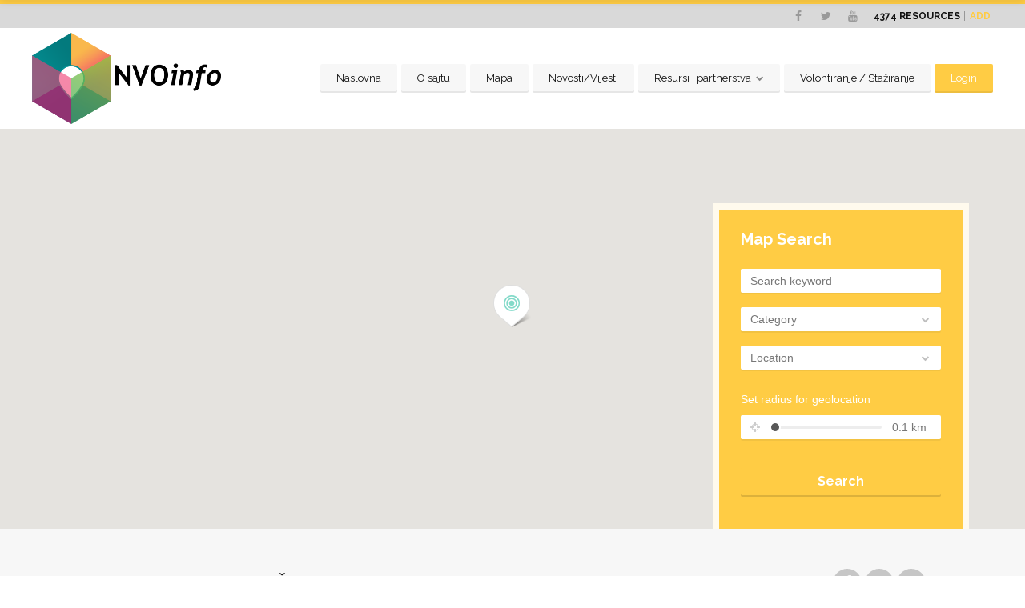

--- FILE ---
content_type: text/css
request_url: http://nvoinfo.me/wp-content/themes/businessfinder2/ait-theme/elements/header-map/design/css/base-style.css?ver=6.9
body_size: 167
content:
/* GOOGLE MAP BASE */

.elm-google-map									{ max-width: 100%; }
.elm-google-map	img 							{ max-width: none; } /* bugfix for broken controls in google map */


--- FILE ---
content_type: text/css
request_url: http://nvoinfo.me/wp-content/uploads/cache/businessfinder2/typography-3.1.1-sr_ME.css?ver=1762844858
body_size: 5053
content:
.lang-sr_ME{/* import disabled */}.lang-sr_ME body{font-family:Arial, sans-serif;font-weight:normal;font-style:normal;}.lang-sr_ME strong,.lang-sr_ME b{font-weight:bold;}.lang-sr_ME em{font-style:italic;}.lang-sr_ME a.comment-reply-link{font-family:Raleway;font-weight:900;font-style:normal;}.lang-sr_ME h1{font-family:Raleway;font-weight:400;font-style:normal;}.lang-sr_ME h2{font-family:Raleway;font-weight:400;font-style:normal;}.lang-sr_ME h3{font-family:Raleway;font-weight:700;font-style:normal;}.lang-sr_ME h4{font-family:Raleway;font-weight:700;font-style:normal;}.lang-sr_ME h5{font-family:Raleway;font-weight:700;font-style:normal;}.lang-sr_ME h6{font-family:Raleway;font-weight:700;font-style:normal;}.lang-sr_ME h1 strong,.lang-sr_ME h2 strong,.lang-sr_ME h3 strong,.lang-sr_ME h4 strong,.lang-sr_ME h5 strong,.lang-sr_ME h6 strong{font-family:Raleway;font-weight:700;font-style:normal;}.lang-sr_ME .site-description a{font-family:Arial, sans-serif;font-weight:bold;font-style:normal;}.lang-sr_ME .breadcrumb-sep{font-weight:bold;}.lang-sr_ME input,.lang-sr_ME textarea{font-family:Arial, sans-serif;font-weight:normal;font-style:normal;}.lang-sr_ME select{font-family:Arial, sans-serif;font-weight:normal;font-style:normal;}.lang-sr_ME input[type="submit"]{font-family:Raleway;font-weight:700;font-style:normal;}.lang-sr_ME input[type="reset"]{font-family:Raleway;font-weight:700;font-style:normal;}.lang-sr_ME .ait-toggle-area-btn{font-family:Raleway;font-weight:700;font-style:normal;}.lang-sr_ME .ui-datepicker{font-family:Arial, sans-serif;font-weight:normal;font-style:normal;}.lang-sr_ME .ui-datepicker .ui-widget-header{font-family:Raleway;font-weight:700;font-style:normal;}.lang-sr_ME .ui-datepicker table th{font-weight:bold;}.lang-sr_ME .ui-datepicker table td a.ui-state-default{font-weight:normal;}.lang-sr_ME blockquote,.lang-sr_ME q{font-style:italic;}.lang-sr_ME .site-logo a,.lang-sr_ME .site-logo a:hover{font-family:Raleway;font-weight:800;font-style:normal;}.lang-sr_ME .nav-menu-main > ul > li > a{font-family:Raleway;font-weight:400;font-style:normal;}.lang-sr_ME .nav-menu-main > ul > li li a{font-family:Raleway;font-weight:500;font-style:normal;}.lang-sr_ME .menu-item-column-label,.lang-sr_ME .menu-item-column-label a{font-family:Raleway !important;font-weight:600 !important;font-style:normal !important;}.lang-sr_ME .menu-item-column > ul li.menu-item-has-children > a{font-weight:bold;}.lang-sr_ME .nav-menu-main > ul ul li.current_page_item > a,.lang-sr_ME body.single-post .nav-menu-main > ul ul li.current_page_parent > a,.lang-sr_ME .nav-menu-main > ul ul li.current_page_ancestor > a,.lang-sr_ME .nav-menu-main > ul ul li.current-menu-item > a,.lang-sr_ME .nav-menu-main > ul ul li.current-menu-parent > a,.lang-sr_ME .nav-menu-main > ul ul li.current-menu-ancestor > a{font-weight:700;}.lang-sr_ME .menu-item-description{font-family:Raleway;font-weight:400;font-style:normal;}.lang-sr_ME .header-resources .resources-data{font-family:Raleway;font-weight:700;font-style:normal;}.lang-sr_ME .header-resources .resources-count{font-family:Raleway;font-weight:700;font-style:normal;}.lang-sr_ME .header-resources .ait-sc-button{font-family:Raleway;font-weight:700;font-style:normal;}.lang-sr_ME .breadcrumbs{font-family:Raleway;font-weight:700;font-style:normal;}.lang-sr_ME .entry-content table thead th{font-weight:bold;}.lang-sr_ME .entry-content table tbody th{font-weight:bold;}.lang-sr_ME .entry-content .tabstyle1 table thead th{font-weight:bold;}.lang-sr_ME .wp-caption .wp-caption-text{font-style:italic;}.lang-sr_ME .ait-sc-button .title{font-family:Raleway;font-weight:700;font-style:normal;}.lang-sr_ME .ait-sc-button .title small{font-family:Raleway;font-weight:700;font-style:normal;}.lang-sr_ME .page-title .entry-date{font-family:Arial, sans-serif;font-weight:400;font-style:normal;}.lang-sr_ME .elm-easy-slider-main .bx-wrapper li .bx-caption .bx-caption-desc span.bx-link-button{font-family:Raleway;font-weight:700;font-style:normal;}.lang-sr_ME .elm-easy-slider-main ul.easy-slider li .easy-title{font-family:Raleway;font-weight:700;font-style:normal;}.lang-sr_ME .elm-portfolio .filters-wrapper .filter-wrapper .selected{font-family:Raleway;font-weight:700;font-style:normal;}.lang-sr_ME .elm-portfolio .filters-wrapper .filter-wrapper .selected span{font-family:Arial, sans-serif;font-weight:700;font-style:normal;}.lang-sr_ME .elm-portfolio .filters-wrapper .filter-wrapper ul li a{font-family:Arial, sans-serif;font-weight:normal;font-style:normal;}.lang-sr_ME .elm-item-organizer .item-duration{font-family:Raleway;font-weight:700;font-style:normal;}.lang-sr_ME .elm-item-organizer .item-duration time{font-family:Raleway;font-weight:400;font-style:normal;}.lang-sr_ME .elm-services-main .readmore{font-family:Raleway;font-weight:700;font-style:normal;}.lang-sr_ME .elm-events-main .event-date .entry-date{font-family:Raleway;font-weight:700;font-style:normal;}.lang-sr_ME .elm-events-main .item-duration,.lang-sr_ME .elm-events-main .item-duration time{font-family:Raleway;font-weight:700;font-style:normal;}.lang-sr_ME .elm-events-main .item-info{font-family:Raleway;font-weight:700;font-style:normal;}.lang-sr_ME .elm-posts-main .item-date{font-family:Raleway;font-weight:700;font-style:normal;}.lang-sr_ME .elm-posts-main .item-categories{font-family:Raleway;font-weight:700;font-style:normal;}.lang-sr_ME .elm-posts-main .layout-box .button{font-family:Arial, sans-serif;font-weight:400;font-style:normal;}.lang-sr_ME .elm-job-offers-main .item-duration{font-family:Raleway;font-weight:700;font-style:normal;}.lang-sr_ME .elm-job-offers-main .item-duration strong{font-family:Raleway;font-weight:700;font-style:normal;}.lang-sr_ME .elm-job-offers-main .job-contact{font-family:Raleway;font-weight:400;font-style:normal;}.lang-sr_ME .elm-job-offers-main .job-contact strong{font-family:Raleway;font-weight:700;font-style:normal;}.lang-sr_ME .elm-testimonials-main .item-text{font-style:italic;}.lang-sr_ME .elm-testimonials-main .item .item-info .item-author{font-family:Raleway;font-weight:400;font-style:normal;}.lang-sr_ME .elm-testimonials-main .item-text .item-excerpt:before{font-weight:bold;}.lang-sr_ME .carousel-bottom-arrows .carousel-nav-text{font-family:Raleway;font-weight:700;font-style:normal;}.lang-sr_ME .elm-toggles-main .ait-tabs-horizontal ul.ait-tabs-nav li a{font-family:Raleway;font-weight:400;font-style:normal;}.lang-sr_ME .elm-toggles-main .ait-tabs-vertical ul.ait-tabs-nav li a,.lang-sr_ME .elm-toggles-main .ait-tabs-vertical li .ait-tab-hover{font-family:Raleway;font-weight:400;font-style:normal;}.lang-sr_ME .elm-toggles-main .ait-tabs .tabs-wrapper .selected{font-family:Raleway;font-weight:700;font-style:normal;}.lang-sr_ME .elm-toggles-main .responsive-tabs-select{font-family:Raleway;font-weight:700;font-style:normal;}.lang-sr_ME .elm-toggles-main .responsive-tabs-select option{font-family:Raleway;font-weight:400;font-style:normal;}.lang-sr_ME .elm-toggles-main .ait-tabs .tabs-wrapper .responsive-tabs li{font-family:Raleway;font-weight:700;font-style:normal;}.lang-sr_ME .elm-toggles-main .toggle-header .toggle-title{font-family:Raleway;font-weight:400;font-style:normal;}.lang-sr_ME .local-toggles .toggle-content .toggle-container{font-family:Arial, sans-serif;font-weight:normal;font-style:normal;}.lang-sr_ME .elm-price-table .table-header h3{font-family:Raleway;font-weight:900;font-style:normal;}.lang-sr_ME .elm-price-table .table-header .table-price{font-family:Raleway;font-weight:400;font-style:normal;}.lang-sr_ME .elm-price-table .table-header .table-subtitle{font-family:Raleway;font-weight:400;font-style:normal;}.lang-sr_ME .elm-price-table .table-button a{font-family:Raleway;font-weight:700;font-style:normal;}.lang-sr_ME .elm-countdown-main .clock-data	.clock-value{font-family:Raleway;font-weight:700;font-style:normal;}.lang-sr_ME .elm-counters-main .counter-title{font-family:Raleway;font-weight:700;font-style:normal;}.lang-sr_ME .elm-counters-main .counter-type-textbox .type-text{font-family:Raleway;font-weight:700;font-style:normal;}.lang-sr_ME .elm-main ul.member-contacts li{font-family:Raleway;font-weight:700;font-style:normal;}.lang-sr_ME .member-position-title{font-weight:bold;}.lang-sr_ME .entry-content-hider{font-family:Raleway;font-weight:700;font-style:normal;}.lang-sr_ME .elm-google-map	 .gmap-infowindow-content p{font-family:Arial, sans-serif;font-weight:normal;font-style:normal;}.lang-sr_ME .elm-contact-form-main form p .input-row .input-label .label{font-weight:bold;}.lang-sr_ME .elm-contact-form-main form .input-submit .submit-wrap input[type="reset"]{font-family:Raleway;font-weight:400;font-style:normal;}.lang-sr_ME .elm-products .product-price{font-family:Raleway;font-weight:700;font-style:normal;}.lang-sr_ME .elm-products .product-featured .item-title h3{font-weight:bold;}.lang-sr_ME .elm-rule-main .rule-btn-top{font-family:Raleway;font-weight:400;font-style:normal;}.lang-sr_ME .hentry .entry-title h2,.lang-sr_ME .entry-footer .entry-title h2{font-family:Raleway;font-weight:400;font-style:normal;}.lang-sr_ME .hentry .entry-date,.lang-sr_ME .entry-footer .entry-date{font-family:Raleway;font-weight:800;font-style:normal;}.lang-sr_ME .hentry .more,.lang-sr_ME .entry-footer .more{font-family:Raleway;font-weight:800;font-style:normal;}.lang-sr_ME .hentry .author,.lang-sr_ME .entry-footer .author{font-family:Raleway;font-weight:800;font-style:normal;}.lang-sr_ME .hentry
	.comments-link{font-family:Raleway;font-weight:800;font-style:normal;}.lang-sr_ME .hentry .entry-footer .entry-data{font-family:Raleway;font-weight:800;font-style:normal;}.lang-sr_ME .hentry .entry-footer .tags{font-family:Arial, sans-serif;font-weight:normal;font-style:normal;}.lang-sr_ME .hentry .entry-footer .categories{font-family:Raleway;font-weight:800;font-style:normal;}.lang-sr_ME .hentry .entry-footer .comments-link{font-family:Raleway;font-weight:800;font-style:normal;}.lang-sr_ME .single-post .categories{font-family:Raleway;font-weight:800;font-style:normal;}.lang-sr_ME .author-info .author-description h2{font-family:Raleway;font-weight:800;font-style:normal;}.lang-sr_ME .hentry.sticky .featured-post{font-weight:bold;}.lang-sr_ME .single-post .comments-link{font-family:Raleway;font-weight:800;font-style:normal;}.lang-sr_ME .author-link-wrap{font-family:Raleway;font-weight:400;font-style:normal;}.lang-sr_ME .entry-date{font-family:Raleway;font-weight:400;font-style:normal;}.lang-sr_ME .commentlist .comment-meta .fn{font-family:Raleway;font-weight:700;font-style:normal;}.lang-sr_ME #respond h3 small{font-family:Raleway;font-weight:700;font-style:normal;}.lang-sr_ME #respond form label{font-family:Arial, sans-serif;font-weight:normal;font-style:normal;}.lang-sr_ME a.post-edit-link,.lang-sr_ME a.comment-edit-link,.lang-sr_ME a.comment-reply-link{font-family:Raleway;font-weight:700;font-style:normal;}.lang-sr_ME .nav-single{font-family:Raleway;font-weight:700;font-style:normal;}.lang-sr_ME .nav-single .page-numbers{font-weight:400;}.lang-sr_ME .widget-container .widget-title h3{font-family:Raleway;font-weight:800;font-style:normal;}.lang-sr_ME .widget_rss .widget-title{font-family:Raleway;font-weight:800;font-style:normal;}.lang-sr_ME .widget_posts a.thumb-link h4{font-family:Raleway;font-weight:700;font-style:normal;}.lang-sr_ME .widget_posts a.thumb-link .date{font-weight:bold;}.lang-sr_ME .widget_posts .read-more{font-family:Raleway;font-weight:700;font-style:normal;}.lang-sr_ME .widget_calendar caption{font-family:Raleway;font-weight:800;font-style:normal;}.lang-sr_ME .widget_calendar th{font-family:Raleway;font-weight:700;font-style:normal;}.lang-sr_ME .widget_calendar tbody td#today{font-weight:bold;}.lang-sr_ME .widget_calendar tbody td a{font-weight:bold;}.lang-sr_ME .widget_rss	.widget-content a.rsswidget{font-family:Arial, sans-serif;font-weight:normal;font-style:normal;}.lang-sr_ME .widget_aitblogauthorswidget .blog-author-link a{font-family:Raleway;font-weight:700;font-style:normal;}.lang-sr_ME .widget_archive li,.lang-sr_ME .widget_archive .tagcloud a,.lang-sr_ME .widget_tag_cloud li,.lang-sr_ME .widget_tag_cloud .tagcloud a{font-family:Raleway;font-weight:700;font-style:normal;}.lang-sr_ME .sharebox .middle a{font-weight:bold;}.lang-sr_ME .button{font-family:Raleway;font-weight:400;font-style:normal;}.lang-sr_ME .contact-owner-container a{font-family:Raleway;font-weight:700;font-style:normal;}.lang-sr_ME a#claim-listing-button{font-family:Raleway;font-weight:700;font-style:normal;}.lang-sr_ME button[type="submit"]{font-family:Raleway;font-weight:700;font-style:normal;}.lang-sr_ME .ait-get-directions-button a.ait-sc-button{font-family:Raleway;font-weight:700;font-style:normal;}.lang-sr_ME .user-panel .toggle-button{font-family:Raleway;font-weight:400;font-style:normal;}.lang-sr_ME .user-panel .user-actions a{font-family:Raleway;font-weight:700;font-style:normal;}.lang-sr_ME .infoBox .item-data a{font-family:Raleway;font-weight:700;font-style:normal;}.lang-sr_ME .item-picture .phone{font-family:Raleway;font-weight:400;font-style:normal;}.lang-sr_ME .cluster{font-weight:bold;}.lang-sr_ME .elm-search-form .searchsubmit2{font-family:Raleway;font-weight:700;font-style:normal;}.lang-sr_ME .elm-search-form .searchsubmit2:before{font-weight:normal;}.lang-sr_ME .elm-search-form .searchinput,.lang-sr_ME .elm-search-form .radius > span,.lang-sr_ME .elm-search-form .search-form-type-2 .label,.lang-sr_ME .elm-search-form .radius-toggle,.lang-sr_ME .elm-search-form .radius-display > span,.lang-sr_ME .elm-search-form .select2-chosen,.lang-sr_ME .elm-search-form .select2-search input[type="text"]{font-family:Arial, sans-serif;font-weight:normal;font-style:normal;}.lang-sr_ME .elm-search-form .radius-value,.lang-sr_ME .elm-search-form .radius-units{font-family:Raleway;font-weight:700;font-style:normal;}.lang-sr_ME .search-form-type-2 .elm-search-form .label{font-family:Raleway;font-weight:700;font-style:normal;}.lang-sr_ME .search-form-type-2 .elm-search-form .searchinput{font-family:Raleway;font-weight:700;font-style:normal;}.lang-sr_ME .search-form-type-2 .elm-search-form .select2-container .select2-choice{font-family:Raleway;font-weight:700;font-style:normal;}.lang-sr_ME .search-form-type-2 .elm-search-form .radius-display > span{font-family:Raleway;font-weight:700;font-style:normal;}.lang-sr_ME .search-form-type-2 .elm-search-form .radius-toggle,.lang-sr_ME .search-form-type-2 .elm-search-form .radius-display{font-family:Raleway;font-weight:700;font-style:normal;}.lang-sr_ME .search-form-type-2 .elm-search-form .select2-chosen,.lang-sr_ME .search-form-type-2 .elm-search-form .select2-search input[type="text"]{font-family:Raleway;font-weight:700;font-style:normal;}.lang-sr_ME .search-form-type-4 .elm-search-form .radius-value{font-family:Arial, sans-serif;font-weight:400;font-style:normal;}.lang-sr_ME .userlogin-tabs-contents input[type="submit"]{font-family:Raleway;font-weight:800;font-style:normal;}.lang-sr_ME .userlogin-tabs-menu a{font-family:Raleway;font-weight:800;font-style:normal;}.lang-sr_ME .userlogin-tabs-menu a:first-child:after{font-weight:bold;}.lang-sr_ME .widgetlogin-button-items{font-family:Raleway;font-weight:800;font-style:normal;}.lang-sr_ME .userlogin-container .lost-password{font-family:Raleway;font-weight:600;font-style:normal;}.lang-sr_ME .userlogin-container.user-logged-in .profile a{font-family:Raleway;font-weight:700;font-style:normal;}.lang-sr_ME .userlogin-tabs-contents .input-username input,.lang-sr_ME .userlogin-tabs-contents .login-username input,.lang-sr_ME .userlogin-tabs-contents .input-email input,.lang-sr_ME .userlogin-tabs-contents .login-password input,.lang-sr_ME .userlogin-tabs-contents .input-captcha input,.lang-sr_ME .userlogin-tabs-contents .input-role .sbHolder{font-family:Arial, sans-serif;font-weight:normal;font-style:normal;}.lang-sr_ME .widget_items .item-container h4{font-family:Raleway;font-weight:700;font-style:normal;}.lang-sr_ME .profile-name span:nth-child(2){font-family:Raleway;font-weight:800;font-style:normal;}.lang-sr_ME .filters-wrap h2{font-family:Raleway;font-weight:400;font-style:normal;}.lang-sr_ME .filters-wrap h2 .max{font-family:Arial, sans-serif;font-weight:700;font-style:normal;}.lang-sr_ME .filters-wrap .content .selected:first-child,.lang-sr_ME .filters-wrap .content .title{font-family:Raleway;font-weight:700;font-style:normal;}.lang-sr_ME .filters-wrap .sbHolder .sbSelector{font-family:Arial, sans-serif;font-weight:700;font-style:normal;}.lang-sr_ME .page-title .review-stars-container .review-count{font-family:Raleway;font-weight:700;font-style:normal;}.lang-sr_ME .page-title .review-stars-container a{font-family:Raleway;font-weight:700;font-style:normal;}.lang-sr_ME .reviews-container .review-actions button{font-family:Raleway;font-weight:700;font-style:normal;}.lang-sr_ME .reviews-container .review-rating-question{font-family:Raleway;font-weight:700;font-style:normal;}.lang-sr_ME .reviews-container .review-name{font-family:Raleway;font-weight:700;font-style:normal;}.lang-sr_ME .items-container .reviews-enabled .review-stars-container a,.lang-sr_ME .elm-items-main .reviews-enabled .review-stars-container a{font-family:Arial, sans-serif;font-weight:700;font-style:normal;}.lang-sr_ME .ajax-info-count{font-family:Arial, sans-serif;font-weight:bold;font-style:normal;}.lang-sr_ME .reviews-ajax-button{font-family:Raleway;font-weight:700;font-style:normal;}.lang-sr_ME .elm-items-main .item-box .item-featured h3:after,.lang-sr_ME .items-container .item-box .item-featured h3:after{font-family:Raleway;font-weight:400;font-style:normal;}.lang-sr_ME .cat-tabs-menu a,.lang-sr_ME .categories-container li a .cat-ttl{font-family:Raleway;font-weight:400;font-style:normal;}.lang-sr_ME .elm-taxonomy-list-main .item .item-title h3{font-weight:400;}.lang-sr_ME .elm-taxonomy-list-main.layout-icon .elm-taxonomy-list-wrapper .item-title h3{font-weight:700;}.lang-sr_ME .elm-items-info .info-count{font-family:Arial, sans-serif;font-weight:700;font-style:normal;}.lang-sr_ME .elm-items-info .info-text{font-family:Raleway;font-weight:700;font-style:normal;}.lang-sr_ME .adp-placemark .adp-text{font-family:Raleway;font-weight:800;font-style:normal;}.lang-sr_ME .adp-step,.lang-sr_ME .adp-substep{font-family:Raleway;font-weight:400;font-style:normal;}.lang-sr_ME .language-icons > a{font-family:Raleway;font-weight:700;font-style:normal;}.lang-sr_ME .date-interval{font-family:Raleway;font-weight:800;font-style:normal;}.lang-sr_ME .date-interval strong{font-family:Raleway;font-weight:800;font-style:normal;}.lang-sr_ME .item-image a:before{font-family:Raleway;font-weight:800;font-style:normal;}.lang-sr_ME .item-image a.main-link span{font-family:Raleway;font-weight:800;font-style:normal;}.lang-sr_ME .advanced-filters-actions a{font-family:Raleway;font-weight:700;font-style:normal;}.lang-sr_ME .advanced-filters-wrap li .filter-name{font-family:Arial, sans-serif;font-weight:400;font-style:normal;}.lang-sr_ME .single-ait-item .review-stars-container .content.rating-text-shown > a{font-family:Raleway;font-weight:800;font-style:normal;}.lang-sr_ME .single-ait-item h2{font-family:Raleway;font-weight:700;font-style:normal;}.lang-sr_ME .single-ait-item .filters-wrap h2{font-weight:400;}.lang-sr_ME .single-ait-item .address-name h5{font-weight:500;}.lang-sr_ME .single-ait-item .elm-opening-hours-main .day-title h5{font-weight:500;}.lang-sr_ME .features-container .feature-data h4{font-family:Arial, sans-serif;font-weight:400;font-style:normal;}.lang-sr_ME #cboxLoadedContent #claim-listing label{font-family:Raleway;font-weight:800;font-style:normal;}.lang-sr_ME .item-extension-container .field-title h5{font-weight:500;}.lang-sr_ME .single-ait-event-pro .address-container .address-gps{font-family:Arial, sans-serif;font-weight:700;font-style:normal;}.lang-sr_ME .single-ait-event-pro .date-text.data-content{font-family:Arial, sans-serif;font-weight:700;font-style:normal;}.lang-sr_ME .single-ait-event-pro .date-text.data-content .event-cell.odd strong{font-family:Raleway;font-weight:700;font-style:normal;}.lang-sr_ME .single-ait-event-pro .fee-container.data-container .fee-label{font-family:Arial, sans-serif;font-weight:400;font-style:normal;}.lang-sr_ME .single-ait-event-pro .fee-container.data-container .fee-price{font-family:Raleway;font-weight:700;font-style:normal;}.lang-sr_ME .single-ait-event-pro .fee-container.data-container .fee-desc{font-family:Arial, sans-serif;font-weight:normal;font-style:normal;}.lang-sr_ME .single-ait-event-pro .event-taxonomy-icon-wrap{font-family:Raleway;font-weight:700;font-style:normal;}.lang-sr_ME .single-ait-event-pro .organizer-container h2.title{font-family:Raleway;font-weight:400;font-style:normal;}.lang-sr_ME .single-ait-event-pro .organizer-container .thumbnail h2{font-family:Raleway;font-weight:700;font-style:normal;}.lang-sr_ME .single-ait-event-pro .recurring-dates-container .calendar-toggle h2{font-weight:700;}.lang-sr_ME .single-ait-event-pro .recurring-dates-container h2 .calendar-count{font-family:Arial, sans-serif;font-weight:700;font-style:normal;line-height:34px;}.lang-sr_ME .single-ait-event-pro .recurring-dates-container .single-date .date{font-family:Raleway;font-weight:700;font-style:normal;}.lang-sr_ME .single-ait-event-pro .recurring-dates-container .single-date .time{font-family:Raleway;font-weight:700;font-style:normal;}.lang-sr_ME .single-ait-event-pro .event-calendar.fc .fc-axis{font-family:Raleway;font-weight:400;font-style:normal;}.lang-sr_ME .single-ait-event-pro .event-calendar .fc-toolbar h2{font-weight:700;}.lang-sr_ME .single-ait-event-pro .event-calendar .fc-state-default{font-family:Raleway;font-weight:700;font-style:normal;}.lang-sr_ME .single-ait-event-pro .event-calendar .fc .fc-basic-view th{font-family:Raleway;font-weight:400;font-style:normal;}.lang-sr_ME .single-ait-event-pro .event-calendar .fc-day-number{font-family:Raleway;font-weight:700;font-style:normal;}.lang-sr_ME .single-ait-event-pro .fc-day-grid-event .fc-time,.lang-sr_ME .single-ait-event-pro .fc-time-grid-event .fc-time{font-family:Arial, sans-serif;font-weight:700;font-style:normal;}.lang-sr_ME .events-container .item .item-more,.lang-sr_ME .elm-events-pro .item .item-more{font-family:Raleway;font-weight:400;font-style:normal;}.lang-sr_ME .events-container .item .more,.lang-sr_ME .elm-events-pro .item .more{font-family:Raleway;font-weight:700;font-style:normal;}.lang-sr_ME .events-container .item .entry-date,.lang-sr_ME .elm-events-pro .item .entry-date{font-family:Raleway;font-weight:700;font-style:normal;}.lang-sr_ME .events-container .item .item-location a,.lang-sr_ME .elm-events-pro .item .item-location a{font-family:Raleway;font-weight:700;font-style:normal;}.lang-sr_ME .events-container .layout-list .item .list-footer .more,.lang-sr_ME .elm-events-pro .layout-list .item .list-footer .more{font-family:Raleway;font-weight:400;font-style:normal;}.lang-sr_ME .ait-woocommerce-cart-widget .cart-wrapper .cart-header .cart-header-info{font-family:Raleway;font-weight:700;font-style:normal;}.lang-sr_ME .ait-woocommerce-cart-widget .mini_cart_item > a,.lang-sr_ME .widget_shopping_cart .mini_cart_item > a{font-family:Raleway;font-weight:700;font-style:normal;}.lang-sr_ME body.woocommerce ul.products li a .onsale,.lang-sr_ME body.woocommerce-page ul.products li a .onsale,.lang-sr_ME .woocommerce ul.products li a .onsale{font-family:Raleway;font-weight:700;font-style:normal;}.lang-sr_ME body.woocommerce ul.products li a h2,.lang-sr_ME body.woocommerce-page ul.products li a h2,.lang-sr_ME .woocommerce ul.products li a h2{font-family:Raleway;font-weight:400;font-style:normal;}.lang-sr_ME body.woocommerce ul.products li a.product_type_variable,.lang-sr_ME body.woocommerce-page ul.products li a.product_type_variable,.lang-sr_ME .woocommerce ul.products li a.product_type_variable{font-family:Raleway;font-weight:400;font-style:normal;}.lang-sr_ME body.woocommerce ul.products li a .price .amount,.lang-sr_ME body.woocommerce-page ul.products li a .price .amount,.lang-sr_ME .woocommerce ul.products li a .price .amount{font-family:Raleway;font-weight:400;font-style:normal;}.lang-sr_ME body.woocommerce div.product.hentry .summary .product_title,.lang-sr_ME body.woocommerce-page div.product.hentry .summary .product_title,.lang-sr_ME .woocommerce div.product.hentry .summary .product_title{font-family:Raleway;font-weight:400;font-style:normal;}.lang-sr_ME body.woocommerce div.product.hentry .summary .price,.lang-sr_ME body.woocommerce-page div.product.hentry .summary .price,.lang-sr_ME .woocommerce div.product.hentry .summary .price{font-family:Raleway;font-weight:400;font-style:normal;}.lang-sr_ME body.woocommerce div.product.hentry .summary .cart .single_add_to_cart_button,.lang-sr_ME body.woocommerce-page div.product.hentry .summary .cart .single_add_to_cart_button,.lang-sr_ME .woocommerce div.product.hentry .summary .cart .single_add_to_cart_button{font-family:Raleway;font-weight:700;font-style:normal;}.lang-sr_ME body.woocommerce div.product.hentry .woocommerce-tabs .tabs	li a,.lang-sr_ME body.woocommerce-page div.product.hentry .woocommerce-tabs .tabs	li a,.lang-sr_ME .woocommerce div.product.hentry .woocommerce-tabs .tabs	li a{font-family:Raleway;font-weight:700;font-style:normal;}.lang-sr_ME body.woocommerce div.product.hentry .woocommerce-tabs #tab-reviews .commentlist li.comment .comment-text .meta strong,.lang-sr_ME body.woocommerce-page div.product.hentry .woocommerce-tabs #tab-reviews .commentlist li.comment .comment-text .meta strong,.lang-sr_ME .woocommerce div.product.hentry .woocommerce-tabs #tab-reviews .commentlist li.comment .comment-text .meta strong{font-weight:bold;}.lang-sr_ME body.woocommerce div.product.hentry .woocommerce-tabs #tab-reviews .commentlist li.comment .comment-text .meta time,.lang-sr_ME body.woocommerce-page div.product.hentry .woocommerce-tabs #tab-reviews .commentlist li.comment .comment-text .meta time,.lang-sr_ME .woocommerce div.product.hentry .woocommerce-tabs #tab-reviews .commentlist li.comment .comment-text .meta time{font-family:Raleway;font-weight:400;font-style:normal;}.lang-sr_ME body.woocommerce nav.woocommerce-pagination ul li span,.lang-sr_ME body.woocommerce-page nav.woocommerce-pagination ul li span,.lang-sr_ME .woocommerce nav.woocommerce-pagination ul li span{font-family:Raleway;font-weight:700;font-style:normal;}.lang-sr_ME body.woocommerce .woocommerce-message,.lang-sr_ME body.woocommerce-page .woocommerce-message,.lang-sr_ME .woocommerce .woocommerce-message{font-family:Raleway;font-weight:400;font-style:normal;}.lang-sr_ME body.woocommerce .woocommerce-info,.lang-sr_ME body.woocommerce-page .woocommerce-info,.lang-sr_ME .woocommerce .woocommerce-info{font-family:Raleway;font-weight:400;font-style:normal;}.lang-sr_ME body.woocommerce .woocommerce-error,.lang-sr_ME body.woocommerce-page .woocommerce-error,.lang-sr_ME .woocommerce .woocommerce-error{font-family:Raleway;font-weight:400;font-style:normal;}.lang-sr_ME body.woocommerce-cart .shop_table.cart th,.lang-sr_ME .woocommerce .shop_table.cart th{font-family:Raleway;font-weight:700;font-style:normal;}.lang-sr_ME body.woocommerce-cart .shop_table.cart tbody td.product-remove a,.lang-sr_ME .woocommerce .shop_table.cart tbody td.product-remove a{font-weight:bold;}.lang-sr_ME body.woocommerce-cart .cart-collaterals .shipping_calculator h2,.lang-sr_ME .woocommerce .cart-collaterals .shipping_calculator h2{font-family:Arial, sans-serif;font-weight:normal;font-style:normal;}.lang-sr_ME body.woocommerce-cart .shop_table.cart tbody td.product-name .variation dt,.lang-sr_ME .woocommerce .shop_table.cart tbody td.product-name .variation dt{font-weight:bold;}.lang-sr_ME .woocommerce label .required{font-weight:bold;}.lang-sr_ME #order_review .cart-subtotal th,.lang-sr_ME #order_review .cart-subtotal td{font-weight:bold;}.lang-sr_ME .methods.payment_methods li label{font-weight:bold;}.lang-sr_ME .pp_woocommerce .comment-respond .stars a{font-family:Raleway;font-weight:700;font-style:normal;}.lang-sr_ME .woocommerce div.product .summary .variations label{font-weight:bold;}.lang-sr_ME .ait-woocommerce-cart-widget .cart_list li	.description a.title,.lang-sr_ME .widget_shopping_cart .cart_list li	.description a.title{font-family:Raleway;font-weight:400;font-style:normal;}.lang-sr_ME .ait-woocommerce-cart-widget .cart_list li .description .quantity,.lang-sr_ME .widget_shopping_cart .cart_list li .description .quantity{font-family:Raleway;font-weight:300;font-style:normal;}.lang-sr_ME .ait-woocommerce-cart-widget .mini_cart_item .quantity,.lang-sr_ME .widget_shopping_cart .mini_cart_item .quantity{font-family:Raleway;font-weight:700;font-style:normal;}.lang-sr_ME .ait-woocommerce-cart-widget .total .amount,.lang-sr_ME .widget_shopping_cart .total .amount{font-family:Raleway;font-weight:700;font-style:normal;}.lang-sr_ME body.woocommerce-page .ait-woocommerce-cart-widget .cart-wrapper .cart-content .total strong,.lang-sr_ME .woocommerce .cart-wrapper .cart-content .total strong{font-family:Raleway;font-weight:400;font-style:normal;}.lang-sr_ME body.woocommerce-page .ait-woocommerce-cart-widget .cart-wrapper .cart-content .total .amount,.lang-sr_ME .woocommerce .cart-wrapper .cart-content .total .amount{font-family:Raleway;font-weight:700;font-style:normal;}.lang-sr_ME .widget_product_tag_cloud,.lang-sr_ME .widget_layered_nav,.lang-sr_ME .widget_product_categories{font-family:Raleway;font-weight:700;font-style:normal;}.lang-sr_ME#ecwid_html body#ecwid_body.page .ecwid h1,.lang-sr_ME#ecwid_html body#ecwid_body.page .ecwid h2,.lang-sr_ME#ecwid_html body#ecwid_body.page .ecwid h3,.lang-sr_ME#ecwid_html body#ecwid_body.page .ecwid h4,.lang-sr_ME#ecwid_html body#ecwid_body.page .ecwid h5,.lang-sr_ME#ecwid_html body#ecwid_body.page .ecwid h6,.lang-sr_ME#ecwid_html body#ecwid_body.page .ecwid .gwt-Label[class*="title"],.lang-sr_ME#ecwid_html body#ecwid_body.page .ecwid div[class*="headLabel"],.lang-sr_ME#ecwid_html body#ecwid_body.chameleon.page .ecwid h1,.lang-sr_ME#ecwid_html body#ecwid_body.chameleon.page .ecwid h2,.lang-sr_ME#ecwid_html body#ecwid_body.chameleon.page .ecwid h3,.lang-sr_ME#ecwid_html body#ecwid_body.chameleon.page .ecwid h4,.lang-sr_ME#ecwid_html body#ecwid_body.chameleon.page .ecwid h5,.lang-sr_ME#ecwid_html body#ecwid_body.chameleon.page .ecwid h6,.lang-sr_ME#ecwid_html body#ecwid_body.chameleon.page .ecwid .gwt-Label[class*="title"],.lang-sr_ME#ecwid_html body#ecwid_body.chameleon.page .ecwid div[class*="headLabel"]{font-family:Raleway !important;font-weight:700 !important;font-style:normal !important;}.lang-sr_ME#ecwid_html body#ecwid_body.page .ecwid select,.lang-sr_ME#ecwid_html body#ecwid_body.page div.ecwid-results-topPanel-sortByPanel select.gwt-ListBox,.lang-sr_ME#ecwid_html body#ecwid_body.chameleon.page .ecwid select,.lang-sr_ME#ecwid_html body#ecwid_body.chameleon.page div.ecwid-results-topPanel-sortByPanel select.gwt-ListBox{font-family:Raleway !important;font-weight:700 !important;font-style:normal !important;}.lang-sr_ME#ecwid_html body#ecwid_body.page .ecwid-SearchPanel input,.lang-sr_ME#ecwid_html body#ecwid_body.chameleon.page .ecwid-SearchPanel input{font-weight:bold;}.lang-sr_ME#ecwid_html body#ecwid_body.page #horizontal-menu.horizontal-desktop .horizontal-menu,.lang-sr_ME#ecwid_html body#ecwid_body.chameleon.page #horizontal-menu.horizontal-desktop .horizontal-menu{font-family:Raleway;font-weight:700;font-style:normal;}.lang-sr_ME#ecwid_html body#ecwid_body.page a.ecwid-productBrowser-auth-signInLink,.lang-sr_ME#ecwid_html body#ecwid_body.chameleon.page a.ecwid-productBrowser-auth-signInLink{font-family:Raleway !important;font-weight:700 !important;font-style:normal !important;}.lang-sr_ME#ecwid_html body#ecwid_body.page div.ecwid-Account table.ecwid-categoriesTabBar table.gwt-TabBarItem a span,.lang-sr_ME#ecwid_html body#ecwid_body.chameleon.page div.ecwid-Account table.ecwid-categoriesTabBar table.gwt-TabBarItem a span{font-family:Raleway !important;font-weight:700 !important;font-style:normal !important;}.lang-sr_ME#ecwid_html body#ecwid_body.page div.ecwid-fieldWrapper label.ecwid-fieldLabel,.lang-sr_ME#ecwid_html body#ecwid_body.chameleon.page div.ecwid-fieldWrapper label.ecwid-fieldLabel{font-family:Raleway !important;font-weight:700 !important;font-style:normal !important;}.lang-sr_ME#ecwid_html body#ecwid_body.page div.ecwid-ProductBrowser-auth-logged .gwt-InlineLabel,.lang-sr_ME#ecwid_html body#ecwid_body.chameleon.page div.ecwid-ProductBrowser-auth-logged .gwt-InlineLabel{font-family:Arial, sans-serif !important;font-weight:700 !important;font-style:normal !important;}.lang-sr_ME#ecwid_html body#ecwid_body.page div.ecwid-Orders-SearchPanel .ecwid-DateRangeBox td,.lang-sr_ME#ecwid_html body#ecwid_body.chameleon.page div.ecwid-Orders-SearchPanel .ecwid-DateRangeBox td{font-family:Raleway !important;font-weight:700 !important;font-style:normal !important;}.lang-sr_ME#ecwid_html body#ecwid_body.page div.ecwid-DateRangePopup-DateRangeLabel,.lang-sr_ME#ecwid_html body#ecwid_body.chameleon.page div.ecwid-DateRangePopup-DateRangeLabel{font-family:Raleway !important;font-weight:700 !important;font-style:normal !important;}.lang-sr_ME#ecwid_html body#ecwid_body.page table.ecwid-DateRangePopup-PresetsPanel a,.lang-sr_ME#ecwid_html body#ecwid_body.chameleon.page table.ecwid-DateRangePopup-PresetsPanel a{font-family:Arial, sans-serif !important;font-weight:700 !important;font-style:normal !important;}.lang-sr_ME#ecwid_html body#ecwid_body.page td.ecwid-OrdersList-OrderBox-header-orderdescr div,.lang-sr_ME#ecwid_html body#ecwid_body.chameleon.page td.ecwid-OrdersList-OrderBox-header-orderdescr div{font-family:Arial, sans-serif !important;font-weight:700 !important;font-style:normal !important;}.lang-sr_ME#ecwid_html body#ecwid_body.page td.ecwid-OrdersList-OrderBox-header-orderdescr span,.lang-sr_ME#ecwid_html body#ecwid_body.chameleon.page td.ecwid-OrdersList-OrderBox-header-orderdescr span{font-family:Arial, sans-serif !important;font-weight:400 !important;font-style:normal !important;}.lang-sr_ME#ecwid_html body#ecwid_body.page div.ecwid-OrdersList-OrderBox-product,.lang-sr_ME#ecwid_html body#ecwid_body.chameleon.page div.ecwid-OrdersList-OrderBox-product{font-family:Raleway !important;font-weight:700 !important;font-style:normal !important;}.lang-sr_ME#ecwid_html body#ecwid_body.page .ecwid-OrdersList-OrderBox-options-name,.lang-sr_ME#ecwid_html body#ecwid_body.chameleon.page .ecwid-OrdersList-OrderBox-options-name{font-family:Arial, sans-serif !important;font-weight:700 !important;font-style:normal !important;}.lang-sr_ME#ecwid_html body#ecwid_body.page .ecwid-OrdersList-OrderBox-price,.lang-sr_ME#ecwid_html body#ecwid_body.chameleon.page .ecwid-OrdersList-OrderBox-price{font-family:Arial, sans-serif !important;font-weight:700 !important;font-style:normal !important;}.lang-sr_ME#ecwid_html body#ecwid_body.page .ecwid-OrdersList-OrderBox-qty,.lang-sr_ME#ecwid_html body#ecwid_body.chameleon.page .ecwid-OrdersList-OrderBox-qty{font-family:Arial, sans-serif !important;font-weight:700 !important;font-style:normal !important;}.lang-sr_ME#ecwid_html body#ecwid_body.page div.ecwid-OrdersList-OrderBox-status,.lang-sr_ME#ecwid_html body#ecwid_body.chameleon.page div.ecwid-OrdersList-OrderBox-status{font-family:Raleway !important;font-weight:700 !important;font-style:normal !important;}.lang-sr_ME#ecwid_html body#ecwid_body.page div.ecwid-OrdersList-OrderBox-status span,.lang-sr_ME#ecwid_html body#ecwid_body.chameleon.page div.ecwid-OrdersList-OrderBox-status span{font-family:Arial, sans-serif !important;font-weight:400 !important;font-style:normal !important;}.lang-sr_ME#ecwid_html body#ecwid_body.page td.ecwid-OrdersList-OrderBox-totals-title,.lang-sr_ME#ecwid_html body#ecwid_body.chameleon.page td.ecwid-OrdersList-OrderBox-totals-title{font-family:Raleway !important;font-weight:700 !important;font-style:normal !important;}.lang-sr_ME#ecwid_html body#ecwid_body.page div.ecwid-minicart-mini,.lang-sr_ME#ecwid_html body#ecwid_body.page div.ecwid-minicart-mini > a,.lang-sr_ME#ecwid_html body#ecwid_body.page span.ecwid-minicart-mini-count,.lang-sr_ME#ecwid_html body#ecwid_body.chameleon.page div.ecwid-minicart-mini,.lang-sr_ME#ecwid_html body#ecwid_body.chameleon.page div.ecwid-minicart-mini > a,.lang-sr_ME#ecwid_html body#ecwid_body.chameleon.page span.ecwid-minicart-mini-count{font-family:Raleway !important;font-weight:700 !important;font-style:normal !important;}.lang-sr_ME#ecwid_html body#ecwid_body.page .ecwid-minicart-mini-total-total,.lang-sr_ME#ecwid_html body#ecwid_body.chameleon.page .ecwid-minicart-mini-total-total{font-family:Arial, sans-serif !important;font-weight:700 !important;font-style:normal !important;}.lang-sr_ME#ecwid_html body#ecwid_body.page div.ecwid-productBrowser-head,.lang-sr_ME#ecwid_html body#ecwid_body.chameleon.page div.ecwid-productBrowser-head{font-family:Raleway !important;font-weight:700 !important;font-style:normal !important;}.lang-sr_ME#ecwid_html body#ecwid_body.page div.ecwid-productBrowser-subcategories-categoryName,.lang-sr_ME#ecwid_html body#ecwid_body.chameleon.page div.ecwid-productBrowser-subcategories-categoryName{font-family:Raleway !important;font-weight:700 !important;font-style:normal !important;}.lang-sr_ME#ecwid_html body#ecwid_body.page div.ecwid-productBrowser-categoryPath,.lang-sr_ME#ecwid_html body#ecwid_body.chameleon.page div.ecwid-productBrowser-categoryPath{font-family:Arial, sans-serif !important;font-weight:400 !important;font-style:normal !important;}.lang-sr_ME#ecwid_html body#ecwid_body.page div.ecwid-results-topPanel div.gwt-Label,.lang-sr_ME#ecwid_html body#ecwid_body.chameleon.page div.ecwid-results-topPanel div.gwt-Label{font-family:Raleway !important;font-weight:700 !important;font-style:normal !important;}.lang-sr_ME#ecwid_html body#ecwid_body.page div.ecwid-productBrowser-productNameLink a,.lang-sr_ME#ecwid_html body#ecwid_body.chameleon.page div.ecwid-productBrowser-productNameLink a{font-family:Raleway !important;font-weight:700 !important;font-style:normal !important;}.lang-sr_ME#ecwid_html body#ecwid_body.page div.ecwid-productBrowser-price,.lang-sr_ME#ecwid_html body#ecwid_body.chameleon.page div.ecwid-productBrowser-price{font-family:Raleway !important;font-weight:700 !important;font-style:normal !important;}.lang-sr_ME#ecwid_html body#ecwid_body.page div.ecwid-productBrowser-productsList-descr,.lang-sr_ME#ecwid_html body#ecwid_body.chameleon.page div.ecwid-productBrowser-productsList-descr{font-family:Arial, sans-serif !important;font-weight:400 !important;font-style:normal !important;}.lang-sr_ME#ecwid_html body#ecwid_body.page div.ecwid-productBrowser-details-rightPanel div.ecwid-productBrowser-details-optionPanel > label,.lang-sr_ME#ecwid_html body#ecwid_body.chameleon.page div.ecwid-productBrowser-details-rightPanel div.ecwid-productBrowser-details-optionPanel > label{font-family:Raleway !important;font-weight:700 !important;font-style:normal !important;}.lang-sr_ME#ecwid_html body#ecwid_body.page div.ecwid-productBrowser-details-rightPanel span.ecwid-productBrowser-details-optionRadioButton-price,.lang-sr_ME#ecwid_html body#ecwid_body.page div.ecwid-productBrowser-details-rightPanel span.ecwid-productBrowser-details-optionCheckbox-price,.lang-sr_ME#ecwid_html body#ecwid_body.chameleon.page div.ecwid-productBrowser-details-rightPanel span.ecwid-productBrowser-details-optionRadioButton-price,.lang-sr_ME#ecwid_html body#ecwid_body.chameleon.page div.ecwid-productBrowser-details-rightPanel span.ecwid-productBrowser-details-optionCheckbox-price{font-weight:bold !important;}.lang-sr_ME#ecwid_html body#ecwid_body.page div.ecwid-productBrowser-details-rightPanel div.ecwid-productBrowser-details-qtyLabel,.lang-sr_ME#ecwid_html body#ecwid_body.chameleon.page div.ecwid-productBrowser-details-rightPanel div.ecwid-productBrowser-details-qtyLabel{font-family:Arial, sans-serif !important;font-weight:700 !important;font-style:normal !important;}.lang-sr_ME#ecwid_html body#ecwid_body.page div.ecwid-productBrowser-details-rightPanel div.ecwid-productBrowser-details-inTheBag,.lang-sr_ME#ecwid_html body#ecwid_body.chameleon.page div.ecwid-productBrowser-details-rightPanel div.ecwid-productBrowser-details-inTheBag{font-family:Arial, sans-serif !important;font-weight:700 !important;font-style:normal !important;}.lang-sr_ME#ecwid_html body#ecwid_body.page span.ecwid-productBrowser-extraField-name-side,.lang-sr_ME#ecwid_html body#ecwid_body.chameleon.page span.ecwid-productBrowser-extraField-name-side{font-family:Raleway !important;font-weight:700 !important;font-style:normal !important;}.lang-sr_ME#ecwid_html body#ecwid_body.page td.ecwid-productBrowser-cart-itemsTable-headerCell,.lang-sr_ME#ecwid_html body#ecwid_body.page td.ecwid-Invoice-itemsTable-headerCell,.lang-sr_ME#ecwid_html body#ecwid_body.chameleon.page td.ecwid-productBrowser-cart-itemsTable-headerCell,.lang-sr_ME#ecwid_html body#ecwid_body.chameleon.page td.ecwid-Invoice-itemsTable-headerCell{font-family:Raleway !important;font-weight:700 !important;font-style:normal !important;}.lang-sr_ME#ecwid_html body#ecwid_body.page div.ecwid-productBrowser-cart-optionsList,.lang-sr_ME#ecwid_html body#ecwid_body.page div.ecwid-Invoice-optionsList,.lang-sr_ME#ecwid_html body#ecwid_body.chameleon.page div.ecwid-productBrowser-cart-optionsList,.lang-sr_ME#ecwid_html body#ecwid_body.chameleon.page div.ecwid-Invoice-optionsList{font-family:Arial, sans-serif !important;font-weight:400 !important;font-style:normal !important;}.lang-sr_ME#ecwid_html body#ecwid_body.page .ecwid-productBrowser-cart-optionsList-name,.lang-sr_ME#ecwid_html body#ecwid_body.chameleon.page .ecwid-productBrowser-cart-optionsList-name{font-family:Arial, sans-serif !important;font-weight:700 !important;font-style:normal !important;}.lang-sr_ME#ecwid_html body#ecwid_body.page div.ecwid-productBrowser-cart-hint,.lang-sr_ME#ecwid_html body#ecwid_body.chameleon.page div.ecwid-productBrowser-cart-hint{font-family:Arial, sans-serif !important;font-weight:400 !important;font-style:normal !important;}.lang-sr_ME#ecwid_html body#ecwid_body.page div.ecwid-productBrowser-cart div[class*="Label"],.lang-sr_ME#ecwid_html body#ecwid_body.chameleon.page div.ecwid-productBrowser-cart div[class*="Label"]{font-family:Raleway !important;font-weight:700 !important;font-style:normal !important;}.lang-sr_ME#ecwid_html body#ecwid_body.page div.ecwid-productBrowser-cart div[class*="Amount"],.lang-sr_ME#ecwid_html body#ecwid_body.chameleon.page div.ecwid-productBrowser-cart div[class*="Amount"]{font-family:Arial, sans-serif !important;font-weight:700 !important;font-style:normal !important;}.lang-sr_ME#ecwid_html body#ecwid_body.page div.ecwid-productBrowser-cart div[class*="-totalAmount"],.lang-sr_ME#ecwid_html body#ecwid_body.chameleon.page div.ecwid-productBrowser-cart div[class*="-totalAmount"]{font-family:Raleway !important;font-weight:700 !important;font-style:normal !important;}.lang-sr_ME#ecwid_html body#ecwid_body.page div.ecwid-Checkout-blockTitle,.lang-sr_ME#ecwid_html body#ecwid_body.chameleon.page div.ecwid-Checkout-blockTitle{font-family:Raleway !important;font-weight:700 !important;font-style:normal !important;}.lang-sr_ME#ecwid_html body#ecwid_body.page div.ecwid-Checkout-BreadCrumbs-link,.lang-sr_ME#ecwid_html body#ecwid_body.chameleon.page div.ecwid-Checkout-BreadCrumbs-link{font-family:Raleway !important;font-weight:700 !important;font-style:normal !important;}.lang-sr_ME#ecwid_html body#ecwid_body.page .ecwid-Checkout div[class*="blockTip"],.lang-sr_ME#ecwid_html body#ecwid_body.chameleon.page .ecwid-Checkout div[class*="blockTip"]{font-family:Arial, sans-serif !important;font-weight:400 !important;font-style:normal !important;}.lang-sr_ME#ecwid_html body#ecwid_body.page div.ecwid-Invoice-cell-title,.lang-sr_ME#ecwid_html body#ecwid_body.chameleon.page div.ecwid-Invoice-cell-title{font-family:Raleway !important;font-weight:700 !important;font-style:normal !important;}.lang-sr_ME#ecwid_html body#ecwid_body.page .ecwid-Invoice-optionsList-name,.lang-sr_ME#ecwid_html body#ecwid_body.chameleon.page .ecwid-Invoice-optionsList-name{font-family:Arial, sans-serif !important;font-weight:700 !important;font-style:normal !important;}.lang-sr_ME#ecwid_html body#ecwid_body.page div.ecwid-Invoice div[class*="label"],.lang-sr_ME#ecwid_html body#ecwid_body.chameleon.page div.ecwid-Invoice div[class*="label"]{font-family:Raleway !important;font-weight:700 !important;font-style:normal !important;}.lang-sr_ME#ecwid_html body#ecwid_body.page div.ecwid-Invoice div[class*="value"],.lang-sr_ME#ecwid_html body#ecwid_body.chameleon.page div.ecwid-Invoice div[class*="value"]{font-family:Arial, sans-serif !important;font-weight:700 !important;font-style:normal !important;}.lang-sr_ME#ecwid_html body#ecwid_body.page div.ecwid-Invoice div[class*="label-price"],.lang-sr_ME#ecwid_html body#ecwid_body.page div.ecwid-Invoice div[class*="value-price"],.lang-sr_ME#ecwid_html body#ecwid_body.chameleon.page div.ecwid-Invoice div[class*="label-price"],.lang-sr_ME#ecwid_html body#ecwid_body.chameleon.page div.ecwid-Invoice div[class*="value-price"]{font-family:Raleway !important;font-weight:700 !important;font-style:normal !important;}.lang-sr_ME#ecwid_html body#ecwid_body.page td[class*="placeOrder-text"] .gwt-Label,.lang-sr_ME#ecwid_html body#ecwid_body.chameleon.page td[class*="placeOrder-text"] .gwt-Label{font-family:Arial, sans-serif !important;font-weight:700 !important;font-style:normal !important;}.lang-sr_ME#ecwid_html body#ecwid_body.page div.ecwid-productBrowser-relatedProducts .ecwid-productBrowser-productNameLink,.lang-sr_ME#ecwid_html body#ecwid_body.chameleon.page div.ecwid-productBrowser-relatedProducts .ecwid-productBrowser-productNameLink{font-family:Raleway !important;font-weight:700 !important;font-style:normal !important;}.lang-sr_ME#ecwid_html body#ecwid_body.page div.ecwid-productBrowser-relatedProducts .ecwid-productBrowser-sku,.lang-sr_ME#ecwid_html body#ecwid_body.chameleon.page div.ecwid-productBrowser-relatedProducts .ecwid-productBrowser-sku{font-family:Arial, sans-serif !important;font-weight:700 !important;font-style:normal !important;}.lang-sr_ME#ecwid_html body#ecwid_body.page div.ecwid-pager span,.lang-sr_ME#ecwid_html body#ecwid_body.chameleon.page div.ecwid-pager span{font-family:Raleway !important;font-weight:700 !important;font-style:normal !important;}.lang-sr_ME#ecwid_html body#ecwid_body.page .widget_ecwid_minicart div.ecwid-minicart div.ecwid-minicart-caption,.lang-sr_ME#ecwid_html body#ecwid_body.chameleon.page .widget_ecwid_minicart div.ecwid-minicart div.ecwid-minicart-caption{font-family:Raleway !important;font-weight:700 !important;font-style:normal !important;}.lang-sr_ME#ecwid_html body#ecwid_body.page .widget_ecwid_minicart div.ecwid-minicart div.ecwid-minicart-label,.lang-sr_ME#ecwid_html body#ecwid_body.page .widget_ecwid_minicart div.ecwid-minicart div.ecwid-minicart-link,.lang-sr_ME#ecwid_html body#ecwid_body.chameleon.page .widget_ecwid_minicart div.ecwid-minicart div.ecwid-minicart-label,.lang-sr_ME#ecwid_html body#ecwid_body.chameleon.page .widget_ecwid_minicart div.ecwid-minicart div.ecwid-minicart-link{font-family:Arial, sans-serif !important;font-weight:400 !important;font-style:normal !important;}.lang-sr_ME#ecwid_html body#ecwid_body.page .widget_ecwid_vcategories span.ecwid-categories-category,.lang-sr_ME#ecwid_html body#ecwid_body.chameleon.page .widget_ecwid_vcategories span.ecwid-categories-category{font-family:Arial, sans-serif !important;font-weight:400 !important;font-style:normal !important;}.lang-sr_ME#ecwid_html body#ecwid_body.page .widget_ecwid_vcategories td.ecwid-categories-vertical-table-cell-selected span.ecwid-categories-category,.lang-sr_ME#ecwid_html body#ecwid_body.chameleon.page .widget_ecwid_vcategories td.ecwid-categories-vertical-table-cell-selected span.ecwid-categories-category{font-family:Arial, sans-serif !important;font-weight:700 !important;font-style:normal !important;}.lang-sr_ME#ecwid_html body#ecwid_body.page .ecwid-productsList ul li .ecwid-productsList-name,.lang-sr_ME#ecwid_html body#ecwid_body.chameleon.page .ecwid-productsList ul li .ecwid-productsList-name{font-family:Raleway;font-weight:700;font-style:normal;}.lang-sr_ME#ecwid_html body#ecwid_body.page div.ecwid-FormPopup-fieldWrapper label.ecwid-fieldLabel,.lang-sr_ME#ecwid_html body#ecwid_body.chameleon.page div.ecwid-FormPopup-fieldWrapper label.ecwid-fieldLabel{font-family:Arial, sans-serif !important;font-weight:700 !important;font-style:normal !important;}.lang-sr_ME#ecwid_html body#ecwid_body.page .ecwid-popup-linkBlock a,.lang-sr_ME#ecwid_html body#ecwid_body.chameleon.page .ecwid-popup-linkBlock a{font-family:Arial, sans-serif !important;font-weight:700 !important;font-style:normal !important;}.lang-sr_ME:not(#ecwid_html) [class^="icon-"],.lang-sr_ME:not(#ecwid_html) [class*=" icon-"],.lang-sr_ME section:not(.elm-content-main) [class^="icon-"],.lang-sr_ME section:not(.elm-content-main) [class*=" icon-"]{font-family:Arial, sans-serif;font-weight:normal;font-style:normal;}.lang-sr_ME#ecwid_html body#ecwid_body.page div.ecwid-productBrowser-categoryPath,.lang-sr_ME#ecwid_html body#ecwid_body.chameleon.page div.ecwid-productBrowser-categoryPath{font-family:Raleway !important;font-weight:700 !important;font-style:normal !important;}.lang-sr_ME#ecwid_html body#ecwid_body.page div.ecwid-productBrowser-categoryPath a,.lang-sr_ME#ecwid_html body#ecwid_body.chameleon.page div.ecwid-productBrowser-categoryPath a{font-weight:inherit !important;}

--- FILE ---
content_type: text/javascript
request_url: http://nvoinfo.me/wp-content/themes/businessfinder2/design/js/libs/jquery.optiscroll.js?ver=6.9
body_size: 6866
content:
/*!
* Optiscroll.js v1.0.6
* https://github.com/wilsonfletcher/Optiscroll/
* by Alberto Gasparin
*
* @copyright 2015 Wilson Fletcher
* @license Released under MIT LICENSE
*/

;(function ( window, document, Math, undefined ) {
  'use strict';

/*
 * CustomEvent polyfill for IE9
 * By MDN
 * https://developer.mozilla.org/en-US/docs/Web/API/CustomEvent
 * MIT LICENSE
 */

typeof window.CustomEvent === 'function' || (function (window) {

  function CustomEvent ( event, params ) {
    params = params || { bubbles: false, cancelable: false, detail: undefined };
    var evt = document.createEvent( 'CustomEvent' );
    evt.initCustomEvent( event, params.bubbles, params.cancelable, params.detail );
    return evt;
  }

  CustomEvent.prototype = window.Event.prototype;

  window.CustomEvent = CustomEvent;

})(window);


/**
 * Optiscroll, use this to create instances
 * ```
 * var scrolltime = new Optiscroll(element);
 * ```
 */
var Optiscroll = function Optiscroll(element, options) {
  return new Optiscroll.Instance(element, options || {});
};



var GS = Optiscroll.globalSettings = {
  scrollMinUpdateInterval: 1000 / 40, // 40 FPS
  checkFrequency: 1000,
  pauseCheck: false
};

Optiscroll.defaults = {
  preventParentScroll: false,
  forceScrollbars: false,
  scrollStopDelay: 300,
  maxTrackSize: 95,
  minTrackSize: 5,
  draggableTracks: true,
  autoUpdate: true,
  classPrefix: 'optiscroll'
};



Optiscroll.Instance = function ( element, options ) {
  var me = this;

  me.element = element;
  me.scrollEl = element.children[0];

  // instance variables
  me.settings = _extend( _extend({}, Optiscroll.defaults), options || {});

  me.cache = {};

  me.init();
};



Optiscroll.Instance.prototype = {


  init: function () {
    var me = this,
        settings = me.settings;

    // initialize scrollbars
    me.scrollbars = {
      v: new Scrollbar('v', me),
      h: new Scrollbar('h', me)
    };

    // Stop initialization if old IE
    if(!document.addEventListener) { return; }

    // add instance to global array for timed check
    if(settings.autoUpdate) {
      G.instances.push( me );
    }

    // disable forced scrollbars if Firefox
    // because we cannot hide native scrollbars yet
    if(G.nativeScrollbarSize === 0 && 'mozRequestAnimationFrame' in window) {
      settings.forceScrollbars = false;
    }

    // create DOM scrollbars only if they have size or if it's forced
    if(G.nativeScrollbarSize || settings.forceScrollbars) {
      Utils.hideNativeScrollbars(me.scrollEl);
      _invoke(me.scrollbars, 'create');
    }

    if(G.isTouch && settings.preventParentScroll) {
      toggleClass(me.element, settings.classPrefix+'-prevent', true);
    }

    // calculate scrollbars
    me.update();

    // bind container events
    me.bind();

    // start the timed check if it is not already running
    if(settings.autoUpdate && !G.checkTimer) {
      Utils.checkLoop();
    }

  },



  bind: function () {
    var me = this,
        listeners = me.listeners = {},
        scrollEl = me.scrollEl;

    // scroll event binding
    listeners.scroll = _throttle(function (ev) {
      Events.scroll(ev, me);
    }, GS.scrollMinUpdateInterval);

    // overflow events bindings (non standard, moz + webkit)
    // to update scrollbars immediately
    listeners.overflow = listeners.underflow = listeners.overflowchanged = function () { me.update(); };

    if(G.isTouch) {
      listeners.touchstart = function (ev) { Events.touchstart(ev, me); };
      listeners.touchend = function (ev) { Events.touchend(ev, me); };
    }

    if(me.settings.preventParentScroll) {
       // Safari does not support wheel event
      listeners.mousewheel = listeners.wheel = function (ev) { Events.wheel(ev, me); };
    }

    for (var ev in listeners) {
      scrollEl.addEventListener(ev, listeners[ev]);
    }

  },




  update: function () {
    var me = this,
        oldcH = me.cache.clientH,
        scrollEl = me.scrollEl,
        cache = me.cache,
        sH = scrollEl.scrollHeight,
        cH = scrollEl.clientHeight,
        sW = scrollEl.scrollWidth,
        cW = scrollEl.clientWidth;

    if( sH !== cache.scrollH || cH !== cache.clientH ||
      sW !== cache.scrollW || cW !== cache.clientW ) {

      cache.scrollH = sH;
      cache.clientH = cH;
      cache.scrollW = sW;
      cache.clientW = cW;

      // only fire if cache was defined
      if( oldcH !== undefined ) {

        // if the element is no more in the DOM
        if(sH === 0 && cH === 0 && !Utils.containsNode(document.body, me.element)) {
          me.destroy();
          return false;
        }

        me.fireCustomEvent('sizechange');
      }

      // this will update the scrollbar
      // and check if bottom is reached
      _invoke(me.scrollbars, 'update');
    }
  },




  /**
   * Animate scrollTo
   */
  scrollTo: function (destX, destY, duration) {
    var me = this,
        cache = me.cache,
        startX, startY, endX, endY;

    G.pauseCheck = true;
    // force update
    me.update();

    startX = me.scrollEl.scrollLeft;
    startY = me.scrollEl.scrollTop;

    endX = +destX;
    if(destX === 'left') { endX = 0; }
    if(destX === 'right') { endX = cache.scrollW - cache.clientW; }
    if(destX === false) { endX = startX; }

    endY = +destY;
    if(destY === 'top') { endY = 0; }
    if(destY === 'bottom') { endY = cache.scrollH - cache.clientH; }
    if(destY === false) { endY = startY; }

    // animate
    me.animateScroll(startX, endX, startY, endY, +duration);

  },



  scrollIntoView: function (elem, duration, delta) {
    var me = this,
        scrollEl = me.scrollEl,
        eDim, sDim,
        leftEdge, topEdge, rightEdge, bottomEdge,
        offsetX, offsetY,
        startX, startY, endX, endY;

    G.pauseCheck = true;
    // force update
    me.update();

    if(typeof elem === 'string') { // selector
      elem = scrollEl.querySelector(elem);
    } else if(elem.length && elem.jquery) { // jquery element
      elem = elem[0];
    }

    if(typeof delta === 'number') { // same delta for all
      delta = { top:delta, right:delta, bottom:delta, left:delta };
    }

    delta = delta || {};
    eDim = elem.getBoundingClientRect();
    sDim = scrollEl.getBoundingClientRect();

    startX = endX = scrollEl.scrollLeft;
    startY = endY = scrollEl.scrollTop;
    offsetX = startX + eDim.left - sDim.left;
    offsetY = startY + eDim.top - sDim.top;

    leftEdge = offsetX - (delta.left || 0);
    topEdge = offsetY - (delta.top || 0);
    rightEdge = offsetX + eDim.width - me.cache.clientW + (delta.right || 0);
    bottomEdge = offsetY + eDim.height - me.cache.clientH + (delta.bottom || 0);

    if(leftEdge < startX) { endX = leftEdge; }
    if(rightEdge > startX) { endX = rightEdge; }

    if(topEdge < startY) { endY = topEdge; }
    if(bottomEdge > startY) { endY = bottomEdge; }

    // animate
    me.animateScroll(startX, endX, startY, endY, +duration);
  },




  animateScroll: function (startX, endX, startY, endY, duration) {
    var me = this,
        scrollEl = me.scrollEl,
        startTime = Date.now();

    if(endX === startX && endY === startY) {
      return;
    }

    if(duration === 0) {
      scrollEl.scrollLeft = endX;
      scrollEl.scrollTop = endY;
      return;
    }

    if(isNaN(duration)) { // undefined or auto
      // 500px in 430ms, 1000px in 625ms, 2000px in 910ms
      duration = Math.pow( Math.max( Math.abs(endX - startX), Math.abs(endY - startY) ), 0.54) * 15;
    }

    var scrollAnimation = function () {
      var time = Math.min(1, ((Date.now() - startTime) / duration)),
          easedTime = Utils.easingFunction(time);

      if( endY !== startY ) {
        scrollEl.scrollTop = ~~(easedTime * (endY - startY)) + startY;
      }
      if( endX !== startX ) {
        scrollEl.scrollLeft = ~~(easedTime * (endX - startX)) + startX;
      }

      if(time < 1) {
        animationTimeout(scrollAnimation);
      }
    };

    animationTimeout(scrollAnimation);
  },




  destroy: function () {
    var me = this,
        scrollEl = me.scrollEl,
        listeners = me.listeners,
        index = G.instances.indexOf( me );

    // unbind events
    for (var ev in listeners) {
      scrollEl.removeEventListener(ev, listeners[ev]);
    }

    // remove scrollbars elements
    _invoke(me.scrollbars, 'remove');

    // restore style
    scrollEl.removeAttribute('style');
    scrollEl.removeAttribute('data-scroll');

    // remove classes
    toggleClass(me.element, me.settings.classPrefix+'-prevent', false);

    // defer instance removal from global array
    // to not affect checkLoop _invoke
    if (index > -1) {
      animationTimeout(function () {
        G.instances.splice(index, 1);
      });
    }
  },




  fireCustomEvent: function (eventName) {
    var me = this,
        cache = me.cache,
        sH = cache.scrollH, sW = cache.scrollW,
        eventData;

    eventData = {
      // scrollbars data
      scrollbarV: _extend({}, cache.v),
      scrollbarH: _extend({}, cache.h),

      // scroll position
      scrollTop: cache.v.position * sH,
      scrollLeft: cache.h.position * sW,
      scrollBottom: (1 - cache.v.position - cache.v.size) * sH,
      scrollRight: (1 - cache.h.position - cache.h.size) * sW,

      // element size
      scrollWidth: sW,
      scrollHeight: sH,
      clientWidth: cache.clientW,
      clientHeight: cache.clientH
    };

    me.element.dispatchEvent( new CustomEvent(eventName, { detail: eventData }) );
  }

};




var Events = {

  scroll: function (ev, me) {

    if (!G.pauseCheck) {
      me.fireCustomEvent('scrollstart');
    }
    G.pauseCheck = true;

    me.scrollbars.v.update();
    me.scrollbars.h.update();

    me.fireCustomEvent('scroll');

    clearTimeout(me.cache.timerStop);
    me.cache.timerStop = setTimeout(function () {
      Events.scrollStop(me);
    }, me.settings.scrollStopDelay);
  },


  touchstart: function (ev, me) {

    G.pauseCheck = false;
    me.scrollbars.v.update();
    me.scrollbars.h.update();

    if(me.settings.preventParentScroll) {
      Events.wheel(ev, me);
    }
  },


  touchend: function (ev, me) {
    // prevents touchmove generate scroll event to call
    // scrollstop  while the page is still momentum scrolling
    clearTimeout(me.cache.timerStop);
  },


  scrollStop: function (me) {
    // fire custom event
    me.fireCustomEvent('scrollstop');

    // restore check loop
    G.pauseCheck = false;
  },


  wheel: function (ev, me) {
    var cache = me.cache,
        cacheV = cache.v, cacheH = cache.h;

    if(cacheV.enabled && cacheV.percent % 100 === 0) {
      me.scrollEl.scrollTop = cacheV.percent ? (cache.scrollH - cache.clientH - 1) : 1;
    }
    if(cacheH.enabled && cacheH.percent % 100 === 0) {
      me.scrollEl.scrollLeft = cacheH.percent ? (cache.scrollW - cache.clientW - 1) : 1;
    }
  }


};


var Scrollbar = function (which, instance) {

  var isVertical = (which === 'v'),
      parentEl = instance.element,
      scrollEl = instance.scrollEl,
      settings = instance.settings,
      cache = instance.cache,
      scrollbarCache = cache[which] = {},

      sizeProp = isVertical ? 'H' : 'W',
      clientSize = 'client'+sizeProp,
      scrollSize = 'scroll'+sizeProp,
      scrollProp = isVertical ? 'scrollTop' : 'scrollLeft',
      evNames = isVertical ? ['top','bottom'] : ['left','right'],
      trackTransition = 'height 0.2s ease 0s, width 0.2s ease 0s, opacity 0.2s ease 0s',

      enabled = false,
      scrollbarEl = null,
      trackEl = null,
      animated = false;

  var events = {
    dragData: null,

    dragStart: function (ev) {
      var evData = ev.touches ? ev.touches[0] : ev;
      events.dragData = { x: evData.pageX, y: evData.pageY, scroll: scrollEl[scrollProp] };
    },

    dragMove: function (ev) {
      var evData = ev.touches ? ev.touches[0] : ev,
          delta, deltaRatio;

      if(!events.dragData) { return; }

      ev.preventDefault();
      delta = isVertical ? evData.pageY - events.dragData.y : evData.pageX - events.dragData.x;
      deltaRatio = delta / cache[clientSize];

      scrollEl[scrollProp] = events.dragData.scroll + deltaRatio * cache[scrollSize];
    },

    dragEnd: function () {
      events.dragData = null;
    }
  };

  return {


    toggle: function (bool) {
      enabled = bool;

      if(trackEl) {
        toggleClass(parentEl, which+'track-on', enabled);

        if(enabled) {
          trackEl.style[G.cssTransition] = trackTransition;
        }
      }

      // expose enabled
      scrollbarCache.enabled = enabled;
    },


    create: function () {
      scrollbarEl = document.createElement('div');
      trackEl = document.createElement('b');

      scrollbarEl.className = settings.classPrefix+'-'+which;
      trackEl.className = settings.classPrefix+'-'+which+'track';
      scrollbarEl.appendChild(trackEl);
      parentEl.appendChild(scrollbarEl);

      if(settings.draggableTracks) {
        this.bind(true);
      }
    },


    update: function () {
      var me = this,
          newSize, oldSize,
          newDim, newRelPos, deltaPos;

      // if scrollbar is disabled and no scroll
      if(!enabled && cache[clientSize] === cache[scrollSize]) {
        return;
      }

      newDim = this.calc();
      newSize = newDim.size;
      oldSize = scrollbarCache.size;
      newRelPos = (1 / newSize) * newDim.position * 100;
      deltaPos = Math.abs(newDim.position - (scrollbarCache.position || 0)) * cache[clientSize];

      if(newSize === 1 && enabled) {
        me.toggle(false);
      }

      if(newSize < 1 && !enabled) {
        me.toggle(true);
      }

      if(trackEl && enabled) {
        // animationTimeout(function () {
        me.style(newRelPos, deltaPos, newSize, oldSize);
        // });
      }

      // update cache values
      scrollbarCache = _extend(scrollbarCache, newDim);

      if(enabled) {
        me.fireEdgeEv();
      }

    },


    style: function (newRelPos, deltaPos, newSize, oldSize) {
      var me = this;

      if(newSize !== oldSize) {
        trackEl.style[ isVertical ? 'height':'width' ] = newSize * 100 + '%';
      }

      if(deltaPos) { // only if position has changed
        me.animateTrack( G.isTouch && deltaPos > 20 );
        trackEl.style[G.cssTransform] = 'translate(' + (isVertical ?  '0%,'+newRelPos+'%' : newRelPos+'%'+',0%') +')';
      }
    },


    animateTrack: function (animatePos) {
      if(animatePos || animated) {
        trackEl.style[G.cssTransition] = trackTransition + (animatePos ? ', '+ G.cssTransformDashed + ' 0.2s linear 0s' : '');
      }
      animated = animatePos;
    },


    bind: function (on) {
      var method = (on ? 'add' : 'remove') + 'EventListener',
          type = G.isTouch ? ['touchstart', 'touchmove', 'touchend'] : ['mousedown', 'mousemove', 'mouseup'];

      if (trackEl) { trackEl[method](type[0], events.dragStart); }
      document[method](type[1], events.dragMove);
      document[method](type[2], events.dragEnd);

    },


    calc: function () {
      var position = scrollEl[scrollProp],
          viewS = cache[clientSize],
          scrollS = cache[scrollSize],
          sizeRatio = viewS / scrollS,
          sizeDiff = scrollS - viewS,
          positionRatio, percent;

      if(sizeRatio >= 1 || !scrollS) { // no scrollbars needed
        return { position: 0, size: 1, percent: 0 };
      }

      percent = 100 * position / sizeDiff;

      // prevent overscroll effetcs (negative percent)
      // and keep 1px tolerance near the edges
      if(position <= 1) { percent = 0; }
      if(position >= sizeDiff - 1) { percent = 100; }

      // Capped size based on min/max track percentage
      sizeRatio = Math.max(sizeRatio, settings.minTrackSize / 100);
      sizeRatio = Math.min(sizeRatio, settings.maxTrackSize / 100);

      positionRatio = (1 - sizeRatio) * (percent / 100);

      return { position: positionRatio, size: sizeRatio, percent: percent };
    },


    fireEdgeEv: function () {
      var percent = scrollbarCache.percent;

      if(scrollbarCache.was !== percent && percent % 100 === 0) {
        instance.fireCustomEvent('scrollreachedge');
        instance.fireCustomEvent('scrollreach'+ evNames[percent/100] );
      }

      scrollbarCache.was = percent;
    },


    remove: function () {
      // remove parent custom classes
      this.toggle(false);
      // unbind drag events
      this.bind(false);
      // remove elements
      if(scrollbarEl && scrollbarEl.parentNode) {
        scrollbarEl.parentNode.removeChild(scrollbarEl);
      }
    }


  };

};

var Utils = {

  hideNativeScrollbars: function (scrollEl) {
    var size = G.nativeScrollbarSize,
        scrollElStyle = scrollEl.style;
    if( size === 0 ) {
      // hide Webkit/touch scrollbars
      var time = Date.now();
      scrollEl.setAttribute('data-scroll', time);

      // force scrollbars update on Webkit
      scrollElStyle.display = 'none';

      if( G.isTouch ) {
        Utils.addCssRule('[data-scroll="'+time+'"]::-webkit-scrollbar', 'display: none;');
      } else {
        Utils.addCssRule('[data-scroll="'+time+'"]::-webkit-scrollbar', 'width: 0; height: 0;');
      }

      animationTimeout(function () {
        scrollElStyle.display = 'block';
      });

    } else {
      // force scrollbars and hide them
      scrollElStyle.overflow = 'scroll';
	  // Customized by AIT
      scrollElStyle.marginRight = -size + 'px';
      scrollElStyle.marginBottom = -size + 'px';
    }
  },


  addCssRule: function (selector, rules) {
    var styleSheet = document.getElementById('scroll-sheet');

    if ( !styleSheet ) {
      styleSheet = document.createElement("style");
      styleSheet.id = 'scroll-sheet';
      document.head.appendChild(styleSheet);
    }
    // do not use sheet.insertRule because FF throws an error
    // if the selector is not supported
    styleSheet.innerHTML += selector + "{" + rules + "} ";
  },


  containsNode: function (parent, node) {
    return parent.contains ?
      parent != node && parent.contains(node) :
      !!(parent.compareDocumentPosition(node) & 16);
  },


  // Global height checker
  // looped to listen element changes
  checkLoop: function () {

    if(!G.instances.length) {
      G.checkTimer = null;
      return;
    }

    if(!G.pauseCheck) { // check size only if not scrolling
      _invoke(G.instances, 'update');
    }

    if(GS.checkFrequency) {
      G.checkTimer = setTimeout(function () {
        Utils.checkLoop();
      }, GS.checkFrequency);
    }
  },


  // easeOutCubic function
  easingFunction: function (t) {
    return (--t) * t * t + 1;
  }


};


// Global variables
var G = Optiscroll.G = {
  isTouch: 'ontouchstart' in window,
  cssTransition: cssTest('transition'),
  cssTransform: cssTest('transform') || '',
  nativeScrollbarSize: getScrollbarWidth(),

  instances: [],
  checkTimer: null,
  pauseCheck: false
};

G.cssTransformDashed = (G.cssTransform === 'transform') ? G.cssTransform : '-'+G.cssTransform.replace('T','-t').toLowerCase();



var animationTimeout = (function () {
  return window.requestAnimationFrame ||
    window.webkitRequestAnimationFrame ||
    window.mozRequestAnimationFrame ||
    window.msRequestAnimationFrame ||
    function(callback){ window.setTimeout(callback, 1000/60); };
})();



// Get scrollbars width, thanks Google Closure Library
function getScrollbarWidth () {
  var htmlEl = document.documentElement,
      outerEl, innerEl, width = 0;

  outerEl = document.createElement('div');
  outerEl.style.cssText = 'overflow:scroll;width:50px;height:50px;' + 'position:absolute;left:-100px';

  innerEl = document.createElement('div');
  innerEl.style.cssText = 'width:100px;height:100px';

  outerEl.appendChild(innerEl);
  htmlEl.appendChild(outerEl);
  width = outerEl.offsetWidth - outerEl.clientWidth;
  htmlEl.removeChild(outerEl);

  return width;
}


// Detect css3 support, thanks Modernizr
function cssTest (prop) {
  var ucProp  = prop.charAt(0).toUpperCase() + prop.slice(1),
      el = document.createElement( 'test' ),
      props   = (prop + ' ' + ['Webkit','Moz','O','ms'].join(ucProp + ' ') + ucProp).split(' ');

  for ( var i in props ) {
    if ( el.style[ props[i] ] !== undefined ) { return props[i]; }
  }
  return false;
}



function toggleClass (el, value, bool) {
  var classes = el.className.split(/\s+/),
      index = classes.indexOf(value);

  if(bool) {
    ~index || classes.push(value);
  } else {
    ~index && classes.splice(index, 1);
  }

  el.className = classes.join(" ");
}




function _extend (dest, src, merge) {
  for(var key in src) {
    if(!src.hasOwnProperty(key) || dest[key] !== undefined && merge) {
      continue;
    }
    dest[key] = src[key];
  }
  return dest;
}


function _invoke (collection, fn, args) {
  var i, j;
  if(collection.length) {
    for(i = 0, j = collection.length; i < j; i++) {
      collection[i][fn].apply(collection[i], args);
    }
  } else {
    for (i in collection) {
      collection[i][fn].apply(collection[i], args);
    }
  }
}

function _throttle(fn, threshhold) {
  var last, deferTimer;
  return function () {
    var context = this,
        now = Date.now(),
        args = arguments;
    if (last && now < last + threshhold) {
      // hold on to it
      clearTimeout(deferTimer);
      deferTimer = setTimeout(function () {
        last = now;
        fn.apply(context, args);
      }, threshhold);
    } else {
      last = now;
      fn.apply(context, args);
    }
  };
}



  // AMD export
  if(typeof define == 'function' && define.amd) {
    define(function(){
      return Optiscroll;
    });
  }

  // commonjs export
  if(typeof module !== 'undefined' && module.exports) {
    module.exports = Optiscroll;
  }

  window.Optiscroll = Optiscroll;

})(window, document, Math);

/**
 * jQuery plugin
 * create instance of Optiscroll
 * and when called again you can call functions
 * or change instance settings
 *
 * ```
 * $(el).optiscroll({ options })
 * $(el).optiscroll('method', arg)
 * ```
 */

(function ($) {

  var pluginName = 'optiscroll';

  $.fn[pluginName] = function(options) {
    var method, args;

    if( typeof options === 'string' ) {
      args = Array.prototype.slice.call(arguments);
      method = args.shift();
    }

    return this.each(function() {
      var $el = $(this);
      var inst = $el.data(pluginName);

      // start new optiscroll instance
      if(!inst) {
        inst = new window.Optiscroll(this, options || {});
        $el.data(pluginName, inst);
      }
      // allow exec method on instance
      else if( inst && typeof method === 'string' ) {
        inst[method].apply(inst, args);
        if(method === 'destroy') {
          $el.removeData(pluginName);
        }
      }
    });
  };

})( jQuery || Zepto );


--- FILE ---
content_type: text/plain
request_url: https://www.google-analytics.com/j/collect?v=1&_v=j102&a=75681140&t=pageview&_s=1&dl=http%3A%2F%2Fnvoinfo.me%2Fitem%2Finstitut-za-strateske-studije-i-projekcije%2F&ul=en-us%40posix&dt=INSTITUT%20ZA%20STRATE%C5%A0KE%20STUDIJE%20I%20PROJEKCIJE%20%7C%20NVOinfo&sr=1280x720&vp=1280x720&_u=IEBAAEABAAAAACAAI~&jid=378475163&gjid=849859649&cid=1793182061.1767112677&tid=UA-78266236-5&_gid=1468904651.1767112677&_r=1&_slc=1&z=819958511
body_size: -283
content:
2,cG-QH4X6715J0

--- FILE ---
content_type: text/javascript
request_url: http://nvoinfo.me/wp-content/themes/businessfinder2/design/js/libs/jquery.infieldlabel-0.1.4.js?ver=6.9
body_size: 2061
content:
/*
 * jquery.infieldlabel
 * A simple jQuery plugin for adding labels that sit over a form field and fade away when the fields are populated.
 * 
 * Copyright (c) 2009 - 2013 Doug Neiner <doug@dougneiner.com> (http://code.dougneiner.com)
 * Source: https://github.com/dcneiner/In-Field-Labels-jQuery-Plugin
 * Dual licensed MIT or GPL
 *   MIT (http://www.opensource.org/licenses/mit-license)
 *   GPL (http://www.opensource.org/licenses/gpl-license)
 *
 * @version 0.1.4
 */
(function ($) {

  $.InFieldLabels = function (label, field, options) {
    // To avoid scope issues, use 'base' instead of 'this'
    // to reference this class from internal events and functions.
    var base = this;

    // Access to jQuery and DOM versions of each element
    base.$label = $(label);
    base.label  = label;

    base.$field = $(field);
    base.field  = field;

    base.$label.data("InFieldLabels", base);
    base.showing = true;

    base.init = function () {
      var initialSet;

      // Merge supplied options with default options
      base.options = $.extend({}, $.InFieldLabels.defaultOptions, options);

      // Add provided class name to the label, if set
      if ( base.options.className ) {
        base.$label.addClass(base.options.className);
      }

      // Check if the field is already filled in 
      // add a short delay to handle autocomplete
      setTimeout(function() {
        if (base.$field.val() !== "") {
          base.$label.hide();
          base.showing = false;
        } else {
          base.$label.show();
          base.showing = true;
        }
      }, 200);

      base.$field.focus(function () {
        base.fadeOnFocus();
      }).blur(function () {
        base.checkForEmpty(true);
      }).bind('keydown.infieldlabel', function (e) {
        // Use of a namespace (.infieldlabel) allows us to
        // unbind just this method later
        base.hideOnChange(e);
      }).bind('paste', function () {
        // Since you can not paste an empty string we can assume
        // that the field is not empty and the label can be cleared.
        base.setOpacity(0.0);
      }).change(function () {
        base.checkForEmpty();
      }).bind('onPropertyChange', function () {
        base.checkForEmpty();
      }).bind('keyup.infieldlabel', function () {
        base.checkForEmpty();
      });

      if ( base.options.pollDuration > 0 ) {
        initialSet = setInterval( function () {
        if (base.$field.val() !== "") {
          base.$label.hide();
          base.showing = false;
          clearInterval( initialSet );
        }
      }, base.options.pollDuration );

      }
    };

    // If the label is currently showing
    // then fade it down to the amount
    // specified in the settings
    base.fadeOnFocus = function () {
      if (base.showing) {
        base.setOpacity(base.options.fadeOpacity);
      }
    };

     base.setOpacity = function (opacity) {
            base.$label.stop().animate({ opacity: opacity }, base.options.fadeDuration, function () {
                if (opacity == 0.0) {
                    base.$label.hide();
                }
            });
            base.showing = (opacity > 0.0);
        };

    // Checks for empty as a fail safe
    // set blur to true when passing from
    // the blur event
    base.checkForEmpty = function (blur) {
      if (base.$field.val() === "") {
        base.prepForShow();
        base.setOpacity(blur ? 1.0 : base.options.fadeOpacity);
      } else {
        base.setOpacity(0.0);
      }
    };

    base.prepForShow = function () {
      if (!base.showing) {
        // Prepare for a animate in...
        base.$label.css({opacity: 0.0}).show();

        // Reattach the keydown event
        base.$field.bind('keydown.infieldlabel', function (e) {
          base.hideOnChange(e);
        });
      }
    };

    base.hideOnChange = function (e) {
      if (
          (e.keyCode === 16) || // Skip Shift
          (e.keyCode === 9) // Skip Tab
        ) {
        return;
      }

      if (base.showing) {
        base.$label.hide();
        base.showing = false;
      }

      // Remove keydown event to save on CPU processing
      base.$field.unbind('keydown.infieldlabel');
    };

    // Run the initialization method
    base.init();
  };

  $.InFieldLabels.defaultOptions = {
    fadeOpacity: 0.5, // Once a field has focus, how transparent should the label be
    fadeDuration: 300, // How long should it take to animate from 1.0 opacity to the fadeOpacity
    pollDuration: 0, // If set to a number greater than zero, this will poll until content is detected in a field
    enabledInputTypes: [ "text", "search", "tel", "url", "email", "password", "number", "textarea" ],
    className: false // Class assigned to enhanced labels
  };


  $.fn.inFieldLabels = function (options) {
    var allowed_types = options && options.enabledInputTypes || $.InFieldLabels.defaultOptions.enabledInputTypes;

    return this.each(function () {
      // Find input or textarea based on for= attribute
      // The for attribute on the label must contain the ID
      // of the input or textarea element
      var for_attr = $(this).attr('for'), field, restrict_type;
      if (!for_attr) {
        return; // Nothing to attach, since the for field wasn't used
      }

      // Find the referenced input or textarea element
      field = document.getElementById( for_attr );
      if ( !field ) {
        return; // No element found
      }

      // Restrict input type
      restrict_type = $.inArray( field.type, allowed_types );

      if ( restrict_type === -1 && field.nodeName !== "TEXTAREA" ) {
        return; // Again, nothing to attach
      }

      // Only create object for matched input types and textarea
      (new $.InFieldLabels(this, field, options));
    });
  };

}(jQuery));
